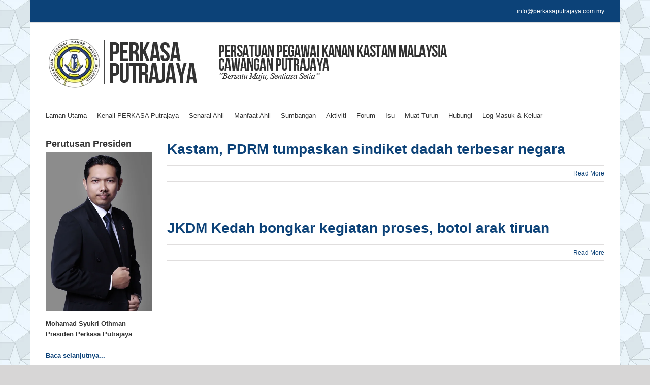

--- FILE ---
content_type: text/html; charset=UTF-8
request_url: https://perkasaputrajaya.com.my/2019/08/
body_size: 10699
content:
<!DOCTYPE html><html class="avada-html-layout-boxed avada-html-header-position-top avada-html-is-archive avada-html-has-bg-image" lang="en-US" prefix="og: http://ogp.me/ns# fb: http://ogp.me/ns/fb#"><head><script data-no-optimize="1">var litespeed_docref=sessionStorage.getItem("litespeed_docref");litespeed_docref&&(Object.defineProperty(document,"referrer",{get:function(){return litespeed_docref}}),sessionStorage.removeItem("litespeed_docref"));</script> <meta http-equiv="X-UA-Compatible" content="IE=edge" /><meta http-equiv="Content-Type" content="text/html; charset=utf-8"/><meta name="viewport" content="width=device-width, initial-scale=1" /><title>August 2019 &#8211; Perkasa Putrajaya</title><meta name='robots' content='max-image-preview:large' /><link rel="alternate" type="application/rss+xml" title="Perkasa Putrajaya &raquo; Feed" href="https://perkasaputrajaya.com.my/feed/" /><link rel="alternate" type="application/rss+xml" title="Perkasa Putrajaya &raquo; Comments Feed" href="https://perkasaputrajaya.com.my/comments/feed/" /><link rel="shortcut icon" href="https://perkasaputrajaya.com.my/wp-content/uploads/2016/07/logo-perkasa-50x50.png" type="image/x-icon" /><meta property="og:locale" content="en_US"/><meta property="og:type" content="article"/><meta property="og:site_name" content="Perkasa Putrajaya"/><meta property="og:title" content="  2019  August"/><meta property="og:url" content="https://perkasaputrajaya.com.my/2019/kastam-pdrm-tumpaskan-sindiket-dadah-terbesar-negara/"/><meta property="og:image" content="https://perkasaputrajaya.com.my/wp-content/uploads/2016/07/header-perkasa-longv2.png"/><meta property="og:image:width" content="800"/><meta property="og:image:height" content="100"/><meta property="og:image:type" content="image/png"/><link data-optimized="2" rel="stylesheet" href="https://perkasaputrajaya.com.my/wp-content/litespeed/ucss/85504fdc0ef921cbc8cdf277b56082df.css?ver=6c448" /> <script type="litespeed/javascript" data-src="https://perkasaputrajaya.com.my/wp-includes/js/jquery/jquery.min.js?ver=3.7.1" id="jquery-core-js"></script> <script type="litespeed/javascript" data-src="https://perkasaputrajaya.com.my/wp-content/plugins/LayerSlider/assets/static/layerslider/js/layerslider.kreaturamedia.jquery.js?ver=7.15.1" id="layerslider-js"></script> <meta name="generator" content="Powered by LayerSlider 7.15.1 - Build Heros, Sliders, and Popups. Create Animations and Beautiful, Rich Web Content as Easy as Never Before on WordPress." /><link rel="https://api.w.org/" href="https://perkasaputrajaya.com.my/wp-json/" /><link rel="EditURI" type="application/rsd+xml" title="RSD" href="https://perkasaputrajaya.com.my/xmlrpc.php?rsd" /><meta name="generator" content="WordPress 6.5.7" /><meta name="generator" content="Powered by Slider Revolution 6.7.38 - responsive, Mobile-Friendly Slider Plugin for WordPress with comfortable drag and drop interface." /></head><body class="bp-legacy archive date has-sidebar fusion-image-hovers fusion-pagination-sizing fusion-button_type-flat fusion-button_span-no fusion-button_gradient-linear avada-image-rollover-circle-yes avada-image-rollover-no fusion-body ltr fusion-sticky-header no-tablet-sticky-header no-mobile-sticky-header no-mobile-slidingbar no-mobile-totop avada-has-rev-slider-styles fusion-disable-outline fusion-sub-menu-fade mobile-logo-pos-left layout-boxed-mode avada-has-boxed-modal-shadow- layout-scroll-offset-full avada-has-zero-margin-offset-top fusion-top-header menu-text-align-left mobile-menu-design-modern fusion-show-pagination-text fusion-header-layout-v4 avada-responsive avada-footer-fx-none avada-menu-highlight-style-bar fusion-search-form-clean fusion-main-menu-search-overlay fusion-avatar-circle avada-dropdown-styles avada-blog-layout- avada-blog-archive-layout- avada-header-shadow-no avada-menu-icon-position-left avada-has-megamenu-shadow avada-has-mainmenu-dropdown-divider avada-has-breadcrumb-mobile-hidden avada-has-titlebar-hide avada-has-pagination-padding avada-flyout-menu-direction-fade avada-ec-views-v1" data-awb-post-id="14355"><a class="skip-link screen-reader-text" href="#content">Skip to content</a><div id="boxed-wrapper"><div id="wrapper" class="fusion-wrapper"><div id="home" style="position:relative;top:-1px;"></div><header class="fusion-header-wrapper"><div class="fusion-header-v4 fusion-logo-alignment fusion-logo-left fusion-sticky-menu-1 fusion-sticky-logo-1 fusion-mobile-logo-1 fusion-sticky-menu-only fusion-header-menu-align-left fusion-mobile-menu-design-modern"><div class="fusion-secondary-header"><div class="fusion-row"><div class="fusion-alignright"><div class="fusion-contact-info"><span class="fusion-contact-info-phone-number"></span><span class="fusion-contact-info-email-address"><a href="mailto:i&#110;&#102;o&#64;perkas&#97;p&#117;t&#114;aj&#97;&#121;a.c&#111;m&#46;&#109;&#121;">i&#110;&#102;o&#64;perkas&#97;p&#117;t&#114;aj&#97;&#121;a.c&#111;m&#46;&#109;&#121;</a></span></div></div></div></div><div class="fusion-header-sticky-height"></div><div class="fusion-sticky-header-wrapper"><div class="fusion-header"><div class="fusion-row"><div class="fusion-logo" data-margin-top="0px" data-margin-bottom="0px" data-margin-left="0px" data-margin-right="0px">
<a class="fusion-logo-link"  href="https://perkasaputrajaya.com.my/" >
<img data-lazyloaded="1" src="[data-uri]" data-src="https://perkasaputrajaya.com.my/wp-content/uploads/2016/07/header-perkasa-longv2.png.webp" data-srcset="https://perkasaputrajaya.com.my/wp-content/uploads/2016/07/header-perkasa-longv2.png.webp 1x, https://perkasaputrajaya.com.my/wp-content/uploads/2016/07/header-perkasa-longv2.png.webp 2x" width="800" height="100" style="max-height:100px;height:auto;" alt="Perkasa Putrajaya Logo" data-retina_logo_url="https://perkasaputrajaya.com.my/wp-content/uploads/2016/07/header-perkasa-longv2.png.webp" class="fusion-standard-logo" />
<img data-lazyloaded="1" src="[data-uri]" data-src="https://perkasaputrajaya.com.my/wp-content/uploads/2016/07/logo-perkasa-50x50.png.webp" data-srcset="https://perkasaputrajaya.com.my/wp-content/uploads/2016/07/logo-perkasa-50x50.png.webp 1x, https://perkasaputrajaya.com.my/wp-content/uploads/2016/07/logo-perkasa-50x50.png.webp 2x" width="50" height="50" style="max-height:50px;height:auto;" alt="Perkasa Putrajaya Logo" data-retina_logo_url="https://perkasaputrajaya.com.my/wp-content/uploads/2016/07/logo-perkasa-50x50.png.webp" class="fusion-mobile-logo" />
<img data-lazyloaded="1" src="[data-uri]" data-src="https://perkasaputrajaya.com.my/wp-content/uploads/2016/07/logo-perkasa-50x50.png.webp" data-srcset="https://perkasaputrajaya.com.my/wp-content/uploads/2016/07/logo-perkasa-50x50.png.webp 1x, https://perkasaputrajaya.com.my/wp-content/uploads/2016/07/logo-perkasa-50x50.png.webp 2x" width="50" height="50" style="max-height:50px;height:auto;" alt="Perkasa Putrajaya Logo" data-retina_logo_url="https://perkasaputrajaya.com.my/wp-content/uploads/2016/07/logo-perkasa-50x50.png.webp" class="fusion-sticky-logo" />
</a><div class="fusion-header-content-3-wrapper"><div class="fusion-header-banner"><div class="fusion-widget-area awb-widget-area-element fusion-widget-area-1 fusion-content-widget-area" style="--awb-title-size:15px;--awb-title-color:#333333;--awb-padding:0px 0px 0px 0px;"><div class="fusion-additional-widget-content"></div></div></div></div></div><div class="fusion-mobile-menu-icons">
<a href="#" class="fusion-icon awb-icon-bars" aria-label="Toggle mobile menu" aria-expanded="false"></a></div></div></div><div class="fusion-secondary-main-menu"><div class="fusion-row"><nav class="fusion-main-menu" aria-label="Main Menu"><div class="fusion-overlay-search"><form role="search" class="searchform fusion-search-form  fusion-search-form-clean" method="get" action="https://perkasaputrajaya.com.my/"><div class="fusion-search-form-content"><div class="fusion-search-field search-field">
<label><span class="screen-reader-text">Search for:</span>
<input type="search" value="" name="s" class="s" placeholder="Search..." required aria-required="true" aria-label="Search..."/>
</label></div><div class="fusion-search-button search-button">
<input type="submit" class="fusion-search-submit searchsubmit" aria-label="Search" value="&#xf002;" /></div></div></form><div class="fusion-search-spacer"></div><a href="#" role="button" aria-label="Close Search" class="fusion-close-search"></a></div><ul id="menu-main-navigation" class="fusion-menu"><li  id="menu-item-11770"  class="menu-item menu-item-type-post_type menu-item-object-page menu-item-home menu-item-11770"  data-item-id="11770"><a  href="https://perkasaputrajaya.com.my/" class="fusion-bar-highlight"><span class="menu-text">Laman Utama</span></a></li><li  id="menu-item-11771"  class="menu-item menu-item-type-custom menu-item-object-custom menu-item-has-children menu-item-11771 fusion-dropdown-menu"  data-item-id="11771"><a  href="#" class="fusion-bar-highlight"><span class="menu-text">Kenali PERKASA Putrajaya</span></a><ul class="sub-menu"><li  id="menu-item-12113"  class="menu-item menu-item-type-post_type menu-item-object-page menu-item-12113 fusion-dropdown-submenu" ><a  href="https://perkasaputrajaya.com.my/pengenalan/" class="fusion-bar-highlight"><span>Pengenalan</span></a></li><li  id="menu-item-13913"  class="menu-item menu-item-type-custom menu-item-object-custom menu-item-has-children menu-item-13913 fusion-dropdown-submenu" ><a  href="#" class="fusion-bar-highlight"><span>Barisan Exco</span></a><ul class="sub-menu"><li  id="menu-item-15218"  class="menu-item menu-item-type-post_type menu-item-object-page menu-item-15218" ><a  href="https://perkasaputrajaya.com.my/barisan-exco-2024-2026/" class="fusion-bar-highlight"><span>Barisan Exco (2024-2026)</span></a></li><li  id="menu-item-14962"  class="menu-item menu-item-type-post_type menu-item-object-page menu-item-14962" ><a  href="https://perkasaputrajaya.com.my/barisan-exco-2022-2024/" class="fusion-bar-highlight"><span>Barisan Exco (2022-2024)</span></a></li><li  id="menu-item-14732"  class="menu-item menu-item-type-post_type menu-item-object-page menu-item-14732" ><a  href="https://perkasaputrajaya.com.my/barisan-exco-2020-2022/" class="fusion-bar-highlight"><span>Barisan Exco (2020-2022)</span></a></li><li  id="menu-item-11942"  class="menu-item menu-item-type-post_type menu-item-object-page menu-item-11942" ><a  href="https://perkasaputrajaya.com.my/barisan-exco-2018-2020/" class="fusion-bar-highlight"><span>Barisan Exco (2018-2020)</span></a></li><li  id="menu-item-13912"  class="menu-item menu-item-type-post_type menu-item-object-page menu-item-13912" ><a  href="https://perkasaputrajaya.com.my/barisan-exco-2016-2018/" class="fusion-bar-highlight"><span>Barisan Exco (2016-2018)</span></a></li></ul></li><li  id="menu-item-12026"  class="menu-item menu-item-type-post_type menu-item-object-page menu-item-12026 fusion-dropdown-submenu" ><a  href="https://perkasaputrajaya.com.my/perlembagaan/" class="fusion-bar-highlight"><span>Perlembagaan</span></a></li></ul></li><li  id="menu-item-13557"  class="menu-item menu-item-type-custom menu-item-object-custom menu-item-13557"  data-item-id="13557"><a  href="https://perkasaputrajaya.com.my/ahli/" class="fusion-bar-highlight"><span class="menu-text">Senarai Ahli</span></a></li><li  id="menu-item-11775"  class="menu-item menu-item-type-custom menu-item-object-custom menu-item-has-children menu-item-11775 fusion-dropdown-menu"  data-item-id="11775"><a  href="#" class="fusion-bar-highlight"><span class="menu-text">Manfaat Ahli</span></a><ul class="sub-menu"><li  id="menu-item-12033"  class="menu-item menu-item-type-post_type menu-item-object-page menu-item-12033 fusion-dropdown-submenu" ><a  href="https://perkasaputrajaya.com.my/manfaat-ahli-peringkat-pusat/" class="fusion-bar-highlight"><span>Manfaat Ahli – Peringkat Pusat</span></a></li><li  id="menu-item-12032"  class="menu-item menu-item-type-post_type menu-item-object-page menu-item-12032 fusion-dropdown-submenu" ><a  href="https://perkasaputrajaya.com.my/manfaat-ahli-peringkat-cawangan/" class="fusion-bar-highlight"><span>Manfaat Ahli – Peringkat Cawangan</span></a></li></ul></li><li  id="menu-item-12805"  class="menu-item menu-item-type-custom menu-item-object-custom menu-item-has-children menu-item-12805 fusion-dropdown-menu"  data-item-id="12805"><a  href="#" class="fusion-bar-highlight"><span class="menu-text">Sumbangan</span></a><ul class="sub-menu"><li  id="menu-item-12810"  class="menu-item menu-item-type-post_type menu-item-object-page menu-item-12810 fusion-dropdown-submenu" ><a  href="https://perkasaputrajaya.com.my/sumbangan-perkahwinan-pertama/" class="fusion-bar-highlight"><span>Perkahwinan Pertama</span></a></li><li  id="menu-item-12809"  class="menu-item menu-item-type-post_type menu-item-object-page menu-item-12809 fusion-dropdown-submenu" ><a  href="https://perkasaputrajaya.com.my/sumbangan-kelahiran-anak-pertama/" class="fusion-bar-highlight"><span>Kelahiran Anak Pertama</span></a></li><li  id="menu-item-12808"  class="menu-item menu-item-type-post_type menu-item-object-page menu-item-12808 fusion-dropdown-submenu" ><a  href="https://perkasaputrajaya.com.my/sumbangan-warded-hospital/" class="fusion-bar-highlight"><span>Warded Hospital</span></a></li><li  id="menu-item-12807"  class="menu-item menu-item-type-post_type menu-item-object-page menu-item-12807 fusion-dropdown-submenu" ><a  href="https://perkasaputrajaya.com.my/sumbangan-kematian-ibu-bapa-pasangan/" class="fusion-bar-highlight"><span>Kematian Ibu Bapa/Pasangan</span></a></li><li  id="menu-item-12806"  class="menu-item menu-item-type-post_type menu-item-object-page menu-item-12806 fusion-dropdown-submenu" ><a  href="https://perkasaputrajaya.com.my/sumbangan-kecemerlangan-akademik-anak/" class="fusion-bar-highlight"><span>Kecemerlangan Akademik Anak</span></a></li></ul></li><li  id="menu-item-12143"  class="menu-item menu-item-type-post_type menu-item-object-page menu-item-12143"  data-item-id="12143"><a  href="https://perkasaputrajaya.com.my/aktiviti/" class="fusion-bar-highlight"><span class="menu-text">Aktiviti</span></a></li><li  id="menu-item-12413"  class="menu-item menu-item-type-custom menu-item-object-custom menu-item-12413"  data-item-id="12413"><a  href="https://perkasaputrajaya.com.my/forum" class="fusion-bar-highlight"><span class="menu-text">Forum</span></a></li><li  id="menu-item-12794"  class="menu-item menu-item-type-post_type menu-item-object-page menu-item-12794"  data-item-id="12794"><a  href="https://perkasaputrajaya.com.my/isu/" class="fusion-bar-highlight"><span class="menu-text">Isu</span></a></li><li  id="menu-item-11777"  class="menu-item menu-item-type-custom menu-item-object-custom menu-item-has-children menu-item-11777 fusion-dropdown-menu"  data-item-id="11777"><a  href="#" class="fusion-bar-highlight"><span class="menu-text">Muat Turun</span></a><ul class="sub-menu"><li  id="menu-item-12011"  class="menu-item menu-item-type-post_type menu-item-object-page menu-item-12011 fusion-dropdown-submenu" ><a  href="https://perkasaputrajaya.com.my/borang-permohonanahli/" class="fusion-bar-highlight"><span>Borang – Permohonan Ahli</span></a></li><li  id="menu-item-12048"  class="menu-item menu-item-type-post_type menu-item-object-page menu-item-12048 fusion-dropdown-submenu" ><a  href="https://perkasaputrajaya.com.my/borang-tuntutankematian/" class="fusion-bar-highlight"><span>Borang – Tuntutan Kematian</span></a></li><li  id="menu-item-12039"  class="menu-item menu-item-type-post_type menu-item-object-page menu-item-12039 fusion-dropdown-submenu" ><a  href="https://perkasaputrajaya.com.my/borang-tuntutanpenyakitkiritkalborang1/" class="fusion-bar-highlight"><span>Borang – Tuntutan Penyakit Kiritkal (Borang 1)</span></a></li><li  id="menu-item-12043"  class="menu-item menu-item-type-post_type menu-item-object-page menu-item-12043 fusion-dropdown-submenu" ><a  href="https://perkasaputrajaya.com.my/borang-tuntutanpenyakitkritikalborang2/" class="fusion-bar-highlight"><span>Borang – Tuntutan Penyakit Kritikal (Borang 2)</span></a></li><li  id="menu-item-13454"  class="menu-item menu-item-type-post_type menu-item-object-page menu-item-13454 fusion-dropdown-submenu" ><a  href="https://perkasaputrajaya.com.my/borang-permohonan-kebajikan-online/" class="fusion-bar-highlight"><span>Borang Permohonan Kebajikan – Online</span></a></li></ul></li><li  id="menu-item-12109"  class="menu-item menu-item-type-post_type menu-item-object-page menu-item-12109"  data-item-id="12109"><a  href="https://perkasaputrajaya.com.my/hubungi/" class="fusion-bar-highlight"><span class="menu-text">Hubungi</span></a></li><li  id="menu-item-14534"  class="menu-item menu-item-type-post_type menu-item-object-page menu-item-14534"  data-item-id="14534"><a  href="https://perkasaputrajaya.com.my/log-masuk/" class="fusion-bar-highlight"><span class="menu-text">Log Masuk &#038; Keluar</span></a></li></ul></nav><nav class="fusion-main-menu fusion-sticky-menu" aria-label="Main Menu Sticky"><div class="fusion-overlay-search"><form role="search" class="searchform fusion-search-form  fusion-search-form-clean" method="get" action="https://perkasaputrajaya.com.my/"><div class="fusion-search-form-content"><div class="fusion-search-field search-field">
<label><span class="screen-reader-text">Search for:</span>
<input type="search" value="" name="s" class="s" placeholder="Search..." required aria-required="true" aria-label="Search..."/>
</label></div><div class="fusion-search-button search-button">
<input type="submit" class="fusion-search-submit searchsubmit" aria-label="Search" value="&#xf002;" /></div></div></form><div class="fusion-search-spacer"></div><a href="#" role="button" aria-label="Close Search" class="fusion-close-search"></a></div><ul id="menu-main-navigation-1" class="fusion-menu"><li   class="menu-item menu-item-type-post_type menu-item-object-page menu-item-home menu-item-11770"  data-item-id="11770"><a  href="https://perkasaputrajaya.com.my/" class="fusion-bar-highlight"><span class="menu-text">Laman Utama</span></a></li><li   class="menu-item menu-item-type-custom menu-item-object-custom menu-item-has-children menu-item-11771 fusion-dropdown-menu"  data-item-id="11771"><a  href="#" class="fusion-bar-highlight"><span class="menu-text">Kenali PERKASA Putrajaya</span></a><ul class="sub-menu"><li   class="menu-item menu-item-type-post_type menu-item-object-page menu-item-12113 fusion-dropdown-submenu" ><a  href="https://perkasaputrajaya.com.my/pengenalan/" class="fusion-bar-highlight"><span>Pengenalan</span></a></li><li   class="menu-item menu-item-type-custom menu-item-object-custom menu-item-has-children menu-item-13913 fusion-dropdown-submenu" ><a  href="#" class="fusion-bar-highlight"><span>Barisan Exco</span></a><ul class="sub-menu"><li   class="menu-item menu-item-type-post_type menu-item-object-page menu-item-15218" ><a  href="https://perkasaputrajaya.com.my/barisan-exco-2024-2026/" class="fusion-bar-highlight"><span>Barisan Exco (2024-2026)</span></a></li><li   class="menu-item menu-item-type-post_type menu-item-object-page menu-item-14962" ><a  href="https://perkasaputrajaya.com.my/barisan-exco-2022-2024/" class="fusion-bar-highlight"><span>Barisan Exco (2022-2024)</span></a></li><li   class="menu-item menu-item-type-post_type menu-item-object-page menu-item-14732" ><a  href="https://perkasaputrajaya.com.my/barisan-exco-2020-2022/" class="fusion-bar-highlight"><span>Barisan Exco (2020-2022)</span></a></li><li   class="menu-item menu-item-type-post_type menu-item-object-page menu-item-11942" ><a  href="https://perkasaputrajaya.com.my/barisan-exco-2018-2020/" class="fusion-bar-highlight"><span>Barisan Exco (2018-2020)</span></a></li><li   class="menu-item menu-item-type-post_type menu-item-object-page menu-item-13912" ><a  href="https://perkasaputrajaya.com.my/barisan-exco-2016-2018/" class="fusion-bar-highlight"><span>Barisan Exco (2016-2018)</span></a></li></ul></li><li   class="menu-item menu-item-type-post_type menu-item-object-page menu-item-12026 fusion-dropdown-submenu" ><a  href="https://perkasaputrajaya.com.my/perlembagaan/" class="fusion-bar-highlight"><span>Perlembagaan</span></a></li></ul></li><li   class="menu-item menu-item-type-custom menu-item-object-custom menu-item-13557"  data-item-id="13557"><a  href="https://perkasaputrajaya.com.my/ahli/" class="fusion-bar-highlight"><span class="menu-text">Senarai Ahli</span></a></li><li   class="menu-item menu-item-type-custom menu-item-object-custom menu-item-has-children menu-item-11775 fusion-dropdown-menu"  data-item-id="11775"><a  href="#" class="fusion-bar-highlight"><span class="menu-text">Manfaat Ahli</span></a><ul class="sub-menu"><li   class="menu-item menu-item-type-post_type menu-item-object-page menu-item-12033 fusion-dropdown-submenu" ><a  href="https://perkasaputrajaya.com.my/manfaat-ahli-peringkat-pusat/" class="fusion-bar-highlight"><span>Manfaat Ahli – Peringkat Pusat</span></a></li><li   class="menu-item menu-item-type-post_type menu-item-object-page menu-item-12032 fusion-dropdown-submenu" ><a  href="https://perkasaputrajaya.com.my/manfaat-ahli-peringkat-cawangan/" class="fusion-bar-highlight"><span>Manfaat Ahli – Peringkat Cawangan</span></a></li></ul></li><li   class="menu-item menu-item-type-custom menu-item-object-custom menu-item-has-children menu-item-12805 fusion-dropdown-menu"  data-item-id="12805"><a  href="#" class="fusion-bar-highlight"><span class="menu-text">Sumbangan</span></a><ul class="sub-menu"><li   class="menu-item menu-item-type-post_type menu-item-object-page menu-item-12810 fusion-dropdown-submenu" ><a  href="https://perkasaputrajaya.com.my/sumbangan-perkahwinan-pertama/" class="fusion-bar-highlight"><span>Perkahwinan Pertama</span></a></li><li   class="menu-item menu-item-type-post_type menu-item-object-page menu-item-12809 fusion-dropdown-submenu" ><a  href="https://perkasaputrajaya.com.my/sumbangan-kelahiran-anak-pertama/" class="fusion-bar-highlight"><span>Kelahiran Anak Pertama</span></a></li><li   class="menu-item menu-item-type-post_type menu-item-object-page menu-item-12808 fusion-dropdown-submenu" ><a  href="https://perkasaputrajaya.com.my/sumbangan-warded-hospital/" class="fusion-bar-highlight"><span>Warded Hospital</span></a></li><li   class="menu-item menu-item-type-post_type menu-item-object-page menu-item-12807 fusion-dropdown-submenu" ><a  href="https://perkasaputrajaya.com.my/sumbangan-kematian-ibu-bapa-pasangan/" class="fusion-bar-highlight"><span>Kematian Ibu Bapa/Pasangan</span></a></li><li   class="menu-item menu-item-type-post_type menu-item-object-page menu-item-12806 fusion-dropdown-submenu" ><a  href="https://perkasaputrajaya.com.my/sumbangan-kecemerlangan-akademik-anak/" class="fusion-bar-highlight"><span>Kecemerlangan Akademik Anak</span></a></li></ul></li><li   class="menu-item menu-item-type-post_type menu-item-object-page menu-item-12143"  data-item-id="12143"><a  href="https://perkasaputrajaya.com.my/aktiviti/" class="fusion-bar-highlight"><span class="menu-text">Aktiviti</span></a></li><li   class="menu-item menu-item-type-custom menu-item-object-custom menu-item-12413"  data-item-id="12413"><a  href="https://perkasaputrajaya.com.my/forum" class="fusion-bar-highlight"><span class="menu-text">Forum</span></a></li><li   class="menu-item menu-item-type-post_type menu-item-object-page menu-item-12794"  data-item-id="12794"><a  href="https://perkasaputrajaya.com.my/isu/" class="fusion-bar-highlight"><span class="menu-text">Isu</span></a></li><li   class="menu-item menu-item-type-custom menu-item-object-custom menu-item-has-children menu-item-11777 fusion-dropdown-menu"  data-item-id="11777"><a  href="#" class="fusion-bar-highlight"><span class="menu-text">Muat Turun</span></a><ul class="sub-menu"><li   class="menu-item menu-item-type-post_type menu-item-object-page menu-item-12011 fusion-dropdown-submenu" ><a  href="https://perkasaputrajaya.com.my/borang-permohonanahli/" class="fusion-bar-highlight"><span>Borang – Permohonan Ahli</span></a></li><li   class="menu-item menu-item-type-post_type menu-item-object-page menu-item-12048 fusion-dropdown-submenu" ><a  href="https://perkasaputrajaya.com.my/borang-tuntutankematian/" class="fusion-bar-highlight"><span>Borang – Tuntutan Kematian</span></a></li><li   class="menu-item menu-item-type-post_type menu-item-object-page menu-item-12039 fusion-dropdown-submenu" ><a  href="https://perkasaputrajaya.com.my/borang-tuntutanpenyakitkiritkalborang1/" class="fusion-bar-highlight"><span>Borang – Tuntutan Penyakit Kiritkal (Borang 1)</span></a></li><li   class="menu-item menu-item-type-post_type menu-item-object-page menu-item-12043 fusion-dropdown-submenu" ><a  href="https://perkasaputrajaya.com.my/borang-tuntutanpenyakitkritikalborang2/" class="fusion-bar-highlight"><span>Borang – Tuntutan Penyakit Kritikal (Borang 2)</span></a></li><li   class="menu-item menu-item-type-post_type menu-item-object-page menu-item-13454 fusion-dropdown-submenu" ><a  href="https://perkasaputrajaya.com.my/borang-permohonan-kebajikan-online/" class="fusion-bar-highlight"><span>Borang Permohonan Kebajikan – Online</span></a></li></ul></li><li   class="menu-item menu-item-type-post_type menu-item-object-page menu-item-12109"  data-item-id="12109"><a  href="https://perkasaputrajaya.com.my/hubungi/" class="fusion-bar-highlight"><span class="menu-text">Hubungi</span></a></li><li   class="menu-item menu-item-type-post_type menu-item-object-page menu-item-14534"  data-item-id="14534"><a  href="https://perkasaputrajaya.com.my/log-masuk/" class="fusion-bar-highlight"><span class="menu-text">Log Masuk &#038; Keluar</span></a></li></ul></nav><nav class="fusion-mobile-nav-holder fusion-mobile-menu-text-align-left" aria-label="Main Menu Mobile"></nav><nav class="fusion-mobile-nav-holder fusion-mobile-menu-text-align-left fusion-mobile-sticky-nav-holder" aria-label="Main Menu Mobile Sticky"></nav></div></div></div></div><div class="fusion-clearfix"></div></header><div id="sliders-container" class="fusion-slider-visibility"></div><main id="main" class="clearfix "><div class="fusion-row" style=""><section id="content" class="" style="float: right;"><div id="posts-container" class="fusion-blog-archive fusion-blog-layout--wrapper fusion-clearfix"><div class="fusion-posts-container fusion-blog-layout- fusion-blog-pagination " data-pages="1"><article id="post-14355" class="fusion-post-  post fusion-clearfix post-14355 type-post status-publish format-standard hentry category-artikel"><div class="fusion-post-content post-content"><h2 class="entry-title fusion-post-title"><a href="https://perkasaputrajaya.com.my/2019/kastam-pdrm-tumpaskan-sindiket-dadah-terbesar-negara/">Kastam, PDRM tumpaskan sindiket dadah terbesar negara</a></h2><div class="fusion-post-content-container"></div></div><div class="fusion-meta-info"><div class="fusion-alignright">
<a href="https://perkasaputrajaya.com.my/2019/kastam-pdrm-tumpaskan-sindiket-dadah-terbesar-negara/" class="fusion-read-more" aria-label="More on Kastam, PDRM tumpaskan sindiket dadah terbesar negara">
Read More									</a></div></div></article><article id="post-14352" class="fusion-post-  post fusion-clearfix post-14352 type-post status-publish format-standard hentry category-artikel"><div class="fusion-post-content post-content"><h2 class="entry-title fusion-post-title"><a href="https://perkasaputrajaya.com.my/2019/jkdm-kedah-bongkar-kegiatan-proses-botol-arak-tiruan/">JKDM Kedah bongkar kegiatan proses, botol arak tiruan</a></h2><div class="fusion-post-content-container"></div></div><div class="fusion-meta-info"><div class="fusion-alignright">
<a href="https://perkasaputrajaya.com.my/2019/jkdm-kedah-bongkar-kegiatan-proses-botol-arak-tiruan/" class="fusion-read-more" aria-label="More on JKDM Kedah bongkar kegiatan proses, botol arak tiruan">
Read More									</a></div></div></article></div></div></section><aside id="sidebar" class="sidebar fusion-widget-area fusion-content-widget-area fusion-sidebar-left fusion-blogsidebar" style="float: left;" data=""><section id="text-16" class="widget widget_text"><div class="heading"><h4 class="widget-title">Perutusan Presiden</h4></div><div class="textwidget"><img data-lazyloaded="1" src="[data-uri]" width="400" height="600" data-src="https://perkasaputrajaya.com.my/wp-content/uploads/2016/07/presidenperkasa-othman.jpg.webp">
<br /><p style="font-weight:bold;">Mohamad Syukri Othman<br />Presiden Perkasa Putrajaya
<br /><br />
<a href="https://perkasaputrajaya.com.my/perutusan-presiden/">Baca selanjutnya...</a></p></div></section><section id="bbp_login_widget-2" class="widget bbp_widget_login" style="border-style: solid;border-color:transparent;border-width:0px;"><div class="heading"><h4 class="widget-title">Log Masuk &#038; Keluar</h4></div><form method="post" action="https://perkasaputrajaya.com.my/wp-login.php" class="bbp-login-form"><fieldset class="bbp-form"><legend>Log In</legend><div class="bbp-username">
<label for="user_login">Username: </label>
<input type="text" name="log" value="" size="20" maxlength="100" id="user_login" autocomplete="off" /></div><div class="bbp-password">
<label for="user_pass">Password: </label>
<input type="password" name="pwd" value="" size="20" id="user_pass" autocomplete="off" /></div><div class="bbp-remember-me">
<input type="checkbox" name="rememberme" value="forever"  id="rememberme" />
<label for="rememberme">Keep me signed in</label></div><div class="bbp-submit-wrapper"><button type="submit" name="user-submit" id="user-submit" class="button submit user-submit">Log In</button>
<input type="hidden" name="user-cookie" value="1" /><input type="hidden" id="bbp_redirect_to" name="redirect_to" value="https://perkasaputrajaya.com.my/2019/08/" /><input type="hidden" id="_wpnonce" name="_wpnonce" value="a763f2349b" /><input type="hidden" name="_wp_http_referer" value="/2019/08/" /></div></fieldset></form></section><section id="search-2" class="widget widget_search"><div class="heading"><h4 class="widget-title">Carian</h4></div><form role="search" class="searchform fusion-search-form  fusion-search-form-clean" method="get" action="https://perkasaputrajaya.com.my/"><div class="fusion-search-form-content"><div class="fusion-search-field search-field">
<label><span class="screen-reader-text">Search for:</span>
<input type="search" value="" name="s" class="s" placeholder="Search..." required aria-required="true" aria-label="Search..."/>
</label></div><div class="fusion-search-button search-button">
<input type="submit" class="fusion-search-submit searchsubmit" aria-label="Search" value="&#xf002;" /></div></div></form></section><section id="nav_menu-3" class="widget widget_nav_menu"><div class="heading"><h4 class="widget-title">Kategori</h4></div><div class="menu-kategori-public-container"><ul id="menu-kategori-public" class="menu"><li id="menu-item-12212" class="menu-item menu-item-type-custom menu-item-object-custom menu-item-12212"><a href="https://perkasaputrajaya.com.my/kategori/pengumuman">Pengumuman</a></li><li id="menu-item-12312" class="menu-item menu-item-type-custom menu-item-object-custom menu-item-12312"><a href="https://perkasaputrajaya.com.my/kategori/program">Program</a></li><li id="menu-item-12213" class="menu-item menu-item-type-custom menu-item-object-custom menu-item-12213"><a href="https://perkasaputrajaya.com.my/kategori/artikel">Artikel</a></li></ul></div></section><section id="accordion_archives-3" class="widget widget_accordion_archive"><div class="heading"><h4 class="widget-title">Arkib</h4></div><ul><li class="archive-accordion-year"><a>2026</a><ul><li class="archive-accordion-month"><a href="https://perkasaputrajaya.com.my/2026/01/">January</a></li></ul></li><li class="archive-accordion-year"><a>2025</a><ul><li class="archive-accordion-month"><a href="https://perkasaputrajaya.com.my/2025/11/">November</a></li><li class="archive-accordion-month"><a href="https://perkasaputrajaya.com.my/2025/09/">September</a></li><li class="archive-accordion-month"><a href="https://perkasaputrajaya.com.my/2025/07/">July</a></li><li class="archive-accordion-month"><a href="https://perkasaputrajaya.com.my/2025/05/">May</a></li><li class="archive-accordion-month"><a href="https://perkasaputrajaya.com.my/2025/02/">February</a></li><li class="archive-accordion-month"><a href="https://perkasaputrajaya.com.my/2025/01/">January</a></li></ul></li><li class="archive-accordion-year"><a>2024</a><ul><li class="archive-accordion-month"><a href="https://perkasaputrajaya.com.my/2024/12/">December</a></li><li class="archive-accordion-month"><a href="https://perkasaputrajaya.com.my/2024/10/">October</a></li><li class="archive-accordion-month"><a href="https://perkasaputrajaya.com.my/2024/05/">May</a></li><li class="archive-accordion-month"><a href="https://perkasaputrajaya.com.my/2024/04/">April</a></li><li class="archive-accordion-month"><a href="https://perkasaputrajaya.com.my/2024/03/">March</a></li><li class="archive-accordion-month"><a href="https://perkasaputrajaya.com.my/2024/02/">February</a></li></ul></li><li class="archive-accordion-year"><a>2023</a><ul><li class="archive-accordion-month"><a href="https://perkasaputrajaya.com.my/2023/12/">December</a></li><li class="archive-accordion-month"><a href="https://perkasaputrajaya.com.my/2023/11/">November</a></li><li class="archive-accordion-month"><a href="https://perkasaputrajaya.com.my/2023/09/">September</a></li><li class="archive-accordion-month"><a href="https://perkasaputrajaya.com.my/2023/08/">August</a></li><li class="archive-accordion-month"><a href="https://perkasaputrajaya.com.my/2023/06/">June</a></li><li class="archive-accordion-month"><a href="https://perkasaputrajaya.com.my/2023/02/">February</a></li><li class="archive-accordion-month"><a href="https://perkasaputrajaya.com.my/2023/01/">January</a></li></ul></li><li class="archive-accordion-year"><a>2022</a><ul><li class="archive-accordion-month"><a href="https://perkasaputrajaya.com.my/2022/11/">November</a></li><li class="archive-accordion-month"><a href="https://perkasaputrajaya.com.my/2022/08/">August</a></li><li class="archive-accordion-month"><a href="https://perkasaputrajaya.com.my/2022/07/">July</a></li><li class="archive-accordion-month"><a href="https://perkasaputrajaya.com.my/2022/06/">June</a></li><li class="archive-accordion-month"><a href="https://perkasaputrajaya.com.my/2022/04/">April</a></li><li class="archive-accordion-month"><a href="https://perkasaputrajaya.com.my/2022/03/">March</a></li><li class="archive-accordion-month"><a href="https://perkasaputrajaya.com.my/2022/01/">January</a></li></ul></li><li class="archive-accordion-year"><a>2021</a><ul><li class="archive-accordion-month"><a href="https://perkasaputrajaya.com.my/2021/12/">December</a></li><li class="archive-accordion-month"><a href="https://perkasaputrajaya.com.my/2021/11/">November</a></li><li class="archive-accordion-month"><a href="https://perkasaputrajaya.com.my/2021/10/">October</a></li><li class="archive-accordion-month"><a href="https://perkasaputrajaya.com.my/2021/08/">August</a></li><li class="archive-accordion-month"><a href="https://perkasaputrajaya.com.my/2021/07/">July</a></li><li class="archive-accordion-month"><a href="https://perkasaputrajaya.com.my/2021/05/">May</a></li><li class="archive-accordion-month"><a href="https://perkasaputrajaya.com.my/2021/04/">April</a></li><li class="archive-accordion-month"><a href="https://perkasaputrajaya.com.my/2021/03/">March</a></li><li class="archive-accordion-month"><a href="https://perkasaputrajaya.com.my/2021/02/">February</a></li><li class="archive-accordion-month"><a href="https://perkasaputrajaya.com.my/2021/01/">January</a></li></ul></li><li class="archive-accordion-year"><a>2020</a><ul><li class="archive-accordion-month"><a href="https://perkasaputrajaya.com.my/2020/12/">December</a></li><li class="archive-accordion-month"><a href="https://perkasaputrajaya.com.my/2020/11/">November</a></li><li class="archive-accordion-month"><a href="https://perkasaputrajaya.com.my/2020/10/">October</a></li><li class="archive-accordion-month"><a href="https://perkasaputrajaya.com.my/2020/09/">September</a></li><li class="archive-accordion-month"><a href="https://perkasaputrajaya.com.my/2020/08/">August</a></li><li class="archive-accordion-month"><a href="https://perkasaputrajaya.com.my/2020/07/">July</a></li><li class="archive-accordion-month"><a href="https://perkasaputrajaya.com.my/2020/06/">June</a></li><li class="archive-accordion-month"><a href="https://perkasaputrajaya.com.my/2020/03/">March</a></li><li class="archive-accordion-month"><a href="https://perkasaputrajaya.com.my/2020/02/">February</a></li><li class="archive-accordion-month"><a href="https://perkasaputrajaya.com.my/2020/01/">January</a></li></ul></li><li class="archive-accordion-year"><a>2019</a><ul><li class="archive-accordion-month"><a href="https://perkasaputrajaya.com.my/2019/12/">December</a></li><li class="archive-accordion-month"><a href="https://perkasaputrajaya.com.my/2019/11/">November</a></li><li class="archive-accordion-month"><a href="https://perkasaputrajaya.com.my/2019/10/">October</a></li><li class="archive-accordion-month"><a href="https://perkasaputrajaya.com.my/2019/09/">September</a></li><li class="archive-accordion-month"><a href="https://perkasaputrajaya.com.my/2019/08/">August</a></li><li class="archive-accordion-month"><a href="https://perkasaputrajaya.com.my/2019/07/">July</a></li><li class="archive-accordion-month"><a href="https://perkasaputrajaya.com.my/2019/06/">June</a></li><li class="archive-accordion-month"><a href="https://perkasaputrajaya.com.my/2019/05/">May</a></li><li class="archive-accordion-month"><a href="https://perkasaputrajaya.com.my/2019/04/">April</a></li><li class="archive-accordion-month"><a href="https://perkasaputrajaya.com.my/2019/03/">March</a></li><li class="archive-accordion-month"><a href="https://perkasaputrajaya.com.my/2019/02/">February</a></li><li class="archive-accordion-month"><a href="https://perkasaputrajaya.com.my/2019/01/">January</a></li></ul></li><li class="archive-accordion-year"><a>2018</a><ul><li class="archive-accordion-month"><a href="https://perkasaputrajaya.com.my/2018/12/">December</a></li><li class="archive-accordion-month"><a href="https://perkasaputrajaya.com.my/2018/11/">November</a></li><li class="archive-accordion-month"><a href="https://perkasaputrajaya.com.my/2018/10/">October</a></li><li class="archive-accordion-month"><a href="https://perkasaputrajaya.com.my/2018/09/">September</a></li><li class="archive-accordion-month"><a href="https://perkasaputrajaya.com.my/2018/08/">August</a></li><li class="archive-accordion-month"><a href="https://perkasaputrajaya.com.my/2018/07/">July</a></li><li class="archive-accordion-month"><a href="https://perkasaputrajaya.com.my/2018/06/">June</a></li><li class="archive-accordion-month"><a href="https://perkasaputrajaya.com.my/2018/05/">May</a></li><li class="archive-accordion-month"><a href="https://perkasaputrajaya.com.my/2018/04/">April</a></li><li class="archive-accordion-month"><a href="https://perkasaputrajaya.com.my/2018/03/">March</a></li><li class="archive-accordion-month"><a href="https://perkasaputrajaya.com.my/2018/02/">February</a></li><li class="archive-accordion-month"><a href="https://perkasaputrajaya.com.my/2018/01/">January</a></li></ul></li><li class="archive-accordion-year"><a>2017</a><ul><li class="archive-accordion-month"><a href="https://perkasaputrajaya.com.my/2017/12/">December</a></li><li class="archive-accordion-month"><a href="https://perkasaputrajaya.com.my/2017/11/">November</a></li><li class="archive-accordion-month"><a href="https://perkasaputrajaya.com.my/2017/10/">October</a></li><li class="archive-accordion-month"><a href="https://perkasaputrajaya.com.my/2017/09/">September</a></li><li class="archive-accordion-month"><a href="https://perkasaputrajaya.com.my/2017/08/">August</a></li><li class="archive-accordion-month"><a href="https://perkasaputrajaya.com.my/2017/07/">July</a></li><li class="archive-accordion-month"><a href="https://perkasaputrajaya.com.my/2017/06/">June</a></li><li class="archive-accordion-month"><a href="https://perkasaputrajaya.com.my/2017/05/">May</a></li><li class="archive-accordion-month"><a href="https://perkasaputrajaya.com.my/2017/04/">April</a></li><li class="archive-accordion-month"><a href="https://perkasaputrajaya.com.my/2017/03/">March</a></li><li class="archive-accordion-month"><a href="https://perkasaputrajaya.com.my/2017/02/">February</a></li><li class="archive-accordion-month"><a href="https://perkasaputrajaya.com.my/2017/01/">January</a></li></ul></li><li class="archive-accordion-year"><a>2016</a><ul><li class="archive-accordion-month"><a href="https://perkasaputrajaya.com.my/2016/12/">December</a></li><li class="archive-accordion-month"><a href="https://perkasaputrajaya.com.my/2016/11/">November</a></li><li class="archive-accordion-month"><a href="https://perkasaputrajaya.com.my/2016/10/">October</a></li><li class="archive-accordion-month"><a href="https://perkasaputrajaya.com.my/2016/09/">September</a></li><li class="archive-accordion-month"><a href="https://perkasaputrajaya.com.my/2016/08/">August</a></li><li class="archive-accordion-month"><a href="https://perkasaputrajaya.com.my/2016/07/">July</a></li><li class="archive-accordion-month"><a href="https://perkasaputrajaya.com.my/2016/06/">June</a></li><li class="archive-accordion-month"><a href="https://perkasaputrajaya.com.my/2016/05/">May</a></li></ul></li></ul></section><section id="text-19" class="widget widget_text"><div class="heading"><h4 class="widget-title">Waktu Solat Putrajaya</h4></div><div class="textwidget"><iframe data-lazyloaded="1" src="about:blank" marginheight="0" marginwidth="0" scrolling="no"  data-litespeed-src="https://www.e-solat.gov.my/portalassets/www2/solat.php?kod=WLY01&lang=BM&url=http:/www.islam.gov.my" width=220 height=330 frameborder=0></iframe></div></section></aside></div></main><div class="fusion-footer"><footer class="fusion-footer-widget-area fusion-widget-area"><div class="fusion-row"><div class="fusion-columns fusion-columns-3 fusion-widget-area"><div class="fusion-column col-lg-4 col-md-4 col-sm-4"><section id="text-3" class="fusion-footer-widget-column widget widget_text" style="border-style: solid;border-color:transparent;border-width:0px;"><h4 class="widget-title">Facebook Perkasa Putrajaya</h4><div class="textwidget"><a href="https://www.facebook.com/perkasaputrajaya2016">
<img data-lazyloaded="1" src="[data-uri]" width="942" height="274" style="width:100%;" data-src="https://perkasaputrajaya.com.my/wp-content/uploads/2025/11/pp_fb.jpeg">
</a></div><div style="clear:both;"></div></section></div><div class="fusion-column col-lg-4 col-md-4 col-sm-4"><section id="nav_menu-4" class="fusion-footer-widget-column widget widget_nav_menu"><h4 class="widget-title">KATEGORI</h4><div class="menu-kategori-public-container"><ul id="menu-kategori-public-1" class="menu"><li class="menu-item menu-item-type-custom menu-item-object-custom menu-item-12212"><a href="https://perkasaputrajaya.com.my/kategori/pengumuman">Pengumuman</a></li><li class="menu-item menu-item-type-custom menu-item-object-custom menu-item-12312"><a href="https://perkasaputrajaya.com.my/kategori/program">Program</a></li><li class="menu-item menu-item-type-custom menu-item-object-custom menu-item-12213"><a href="https://perkasaputrajaya.com.my/kategori/artikel">Artikel</a></li></ul></div><div style="clear:both;"></div></section><section id="nav_menu-2" class="fusion-footer-widget-column widget widget_nav_menu"><h4 class="widget-title">PAUTAN PANTAS</h4><div class="menu-pautan-pantas-container"><ul id="menu-pautan-pantas" class="menu"><li id="menu-item-12125" class="menu-item menu-item-type-custom menu-item-object-custom menu-item-12125"><a href="http://www.customs.gov.my/">Jabatan Kastam DiRaja Malaysia</a></li><li id="menu-item-12126" class="menu-item menu-item-type-custom menu-item-object-custom menu-item-12126"><a href="http://www.perkasa.com.my/">PERKASA PUSAT</a></li><li id="menu-item-12127" class="menu-item menu-item-type-custom menu-item-object-custom menu-item-12127"><a href="http://www.treasury.gov.my/">Ministry of Finance Malaysia (MoF)</a></li><li id="menu-item-12128" class="menu-item menu-item-type-custom menu-item-object-custom menu-item-12128"><a href="http://www.jpa.gov.my/">Jabatan Perkhidmatan Awam (JPA)</a></li><li id="menu-item-12129" class="menu-item menu-item-type-custom menu-item-object-custom menu-item-12129"><a href="http://www.spa.gov.my/">Suruhanjaya Perkhidmatan Awam (SPA)</a></li></ul></div><div style="clear:both;"></div></section></div><div class="fusion-column fusion-column-last col-lg-4 col-md-4 col-sm-4"><section id="search-6" class="fusion-footer-widget-column widget widget_search"><h4 class="widget-title">CARIAN</h4><form role="search" class="searchform fusion-search-form  fusion-search-form-clean" method="get" action="https://perkasaputrajaya.com.my/"><div class="fusion-search-form-content"><div class="fusion-search-field search-field">
<label><span class="screen-reader-text">Search for:</span>
<input type="search" value="" name="s" class="s" placeholder="Search..." required aria-required="true" aria-label="Search..."/>
</label></div><div class="fusion-search-button search-button">
<input type="submit" class="fusion-search-submit searchsubmit" aria-label="Search" value="&#xf002;" /></div></div></form><div style="clear:both;"></div></section><section id="wp_statistics_widget-2" class="fusion-footer-widget-column widget widget_wp_statistics_widget"><h4 class="widget-title">STATISTIK</h4><ul><li><label>Online Visitors:&nbsp;</label>0</li><li><label>Today's Views:&nbsp;</label>69</li><li><label>Yesterday's Views:&nbsp;</label>31</li><li><label>Last 7 Days Views:&nbsp;</label>352</li><li><label>Last 30 Days Views:&nbsp;</label>1,011</li><li><label>Last 365 Days Views:&nbsp;</label>26,326</li><li><label>Total Views:&nbsp;</label>640,399</li></ul><div style="clear:both;"></div></section></div><div class="fusion-clearfix"></div></div></div></footer><footer id="footer" class="fusion-footer-copyright-area"><div class="fusion-row"><div class="fusion-copyright-content"><div class="fusion-copyright-notice"><div>
© Copyright <script type="litespeed/javascript">document.write(new Date().getFullYear())</script> |   Persatuan Pegawai Kanan Kastam Malaysia - Cawangan Putrajaya (PPM-009-10-22071975-000012)</div></div></div></div></footer></div></div></div><div class="fusion-boxed-shadow"></div>
<a class="fusion-one-page-text-link fusion-page-load-link" tabindex="-1" href="#" aria-hidden="true">Page load link</a><div class="avada-footer-scripts"> <script type="litespeed/javascript" data-src="https://www.google.com/recaptcha/api.js?render=6LfqtAEVAAAAAMopNz0UT97UUD3GWa-X-bG4Jz7z&amp;ver=3.0" id="google-recaptcha-js"></script> </div><section class="to-top-container to-top-right" aria-labelledby="awb-to-top-label">
<a href="#" id="toTop" class="fusion-top-top-link">
<span id="awb-to-top-label" class="screen-reader-text">Go to Top</span></a></section> <script data-no-optimize="1">window.lazyLoadOptions=Object.assign({},{threshold:300},window.lazyLoadOptions||{});!function(t,e){"object"==typeof exports&&"undefined"!=typeof module?module.exports=e():"function"==typeof define&&define.amd?define(e):(t="undefined"!=typeof globalThis?globalThis:t||self).LazyLoad=e()}(this,function(){"use strict";function e(){return(e=Object.assign||function(t){for(var e=1;e<arguments.length;e++){var n,a=arguments[e];for(n in a)Object.prototype.hasOwnProperty.call(a,n)&&(t[n]=a[n])}return t}).apply(this,arguments)}function o(t){return e({},at,t)}function l(t,e){return t.getAttribute(gt+e)}function c(t){return l(t,vt)}function s(t,e){return function(t,e,n){e=gt+e;null!==n?t.setAttribute(e,n):t.removeAttribute(e)}(t,vt,e)}function i(t){return s(t,null),0}function r(t){return null===c(t)}function u(t){return c(t)===_t}function d(t,e,n,a){t&&(void 0===a?void 0===n?t(e):t(e,n):t(e,n,a))}function f(t,e){et?t.classList.add(e):t.className+=(t.className?" ":"")+e}function _(t,e){et?t.classList.remove(e):t.className=t.className.replace(new RegExp("(^|\\s+)"+e+"(\\s+|$)")," ").replace(/^\s+/,"").replace(/\s+$/,"")}function g(t){return t.llTempImage}function v(t,e){!e||(e=e._observer)&&e.unobserve(t)}function b(t,e){t&&(t.loadingCount+=e)}function p(t,e){t&&(t.toLoadCount=e)}function n(t){for(var e,n=[],a=0;e=t.children[a];a+=1)"SOURCE"===e.tagName&&n.push(e);return n}function h(t,e){(t=t.parentNode)&&"PICTURE"===t.tagName&&n(t).forEach(e)}function a(t,e){n(t).forEach(e)}function m(t){return!!t[lt]}function E(t){return t[lt]}function I(t){return delete t[lt]}function y(e,t){var n;m(e)||(n={},t.forEach(function(t){n[t]=e.getAttribute(t)}),e[lt]=n)}function L(a,t){var o;m(a)&&(o=E(a),t.forEach(function(t){var e,n;e=a,(t=o[n=t])?e.setAttribute(n,t):e.removeAttribute(n)}))}function k(t,e,n){f(t,e.class_loading),s(t,st),n&&(b(n,1),d(e.callback_loading,t,n))}function A(t,e,n){n&&t.setAttribute(e,n)}function O(t,e){A(t,rt,l(t,e.data_sizes)),A(t,it,l(t,e.data_srcset)),A(t,ot,l(t,e.data_src))}function w(t,e,n){var a=l(t,e.data_bg_multi),o=l(t,e.data_bg_multi_hidpi);(a=nt&&o?o:a)&&(t.style.backgroundImage=a,n=n,f(t=t,(e=e).class_applied),s(t,dt),n&&(e.unobserve_completed&&v(t,e),d(e.callback_applied,t,n)))}function x(t,e){!e||0<e.loadingCount||0<e.toLoadCount||d(t.callback_finish,e)}function M(t,e,n){t.addEventListener(e,n),t.llEvLisnrs[e]=n}function N(t){return!!t.llEvLisnrs}function z(t){if(N(t)){var e,n,a=t.llEvLisnrs;for(e in a){var o=a[e];n=e,o=o,t.removeEventListener(n,o)}delete t.llEvLisnrs}}function C(t,e,n){var a;delete t.llTempImage,b(n,-1),(a=n)&&--a.toLoadCount,_(t,e.class_loading),e.unobserve_completed&&v(t,n)}function R(i,r,c){var l=g(i)||i;N(l)||function(t,e,n){N(t)||(t.llEvLisnrs={});var a="VIDEO"===t.tagName?"loadeddata":"load";M(t,a,e),M(t,"error",n)}(l,function(t){var e,n,a,o;n=r,a=c,o=u(e=i),C(e,n,a),f(e,n.class_loaded),s(e,ut),d(n.callback_loaded,e,a),o||x(n,a),z(l)},function(t){var e,n,a,o;n=r,a=c,o=u(e=i),C(e,n,a),f(e,n.class_error),s(e,ft),d(n.callback_error,e,a),o||x(n,a),z(l)})}function T(t,e,n){var a,o,i,r,c;t.llTempImage=document.createElement("IMG"),R(t,e,n),m(c=t)||(c[lt]={backgroundImage:c.style.backgroundImage}),i=n,r=l(a=t,(o=e).data_bg),c=l(a,o.data_bg_hidpi),(r=nt&&c?c:r)&&(a.style.backgroundImage='url("'.concat(r,'")'),g(a).setAttribute(ot,r),k(a,o,i)),w(t,e,n)}function G(t,e,n){var a;R(t,e,n),a=e,e=n,(t=Et[(n=t).tagName])&&(t(n,a),k(n,a,e))}function D(t,e,n){var a;a=t,(-1<It.indexOf(a.tagName)?G:T)(t,e,n)}function S(t,e,n){var a;t.setAttribute("loading","lazy"),R(t,e,n),a=e,(e=Et[(n=t).tagName])&&e(n,a),s(t,_t)}function V(t){t.removeAttribute(ot),t.removeAttribute(it),t.removeAttribute(rt)}function j(t){h(t,function(t){L(t,mt)}),L(t,mt)}function F(t){var e;(e=yt[t.tagName])?e(t):m(e=t)&&(t=E(e),e.style.backgroundImage=t.backgroundImage)}function P(t,e){var n;F(t),n=e,r(e=t)||u(e)||(_(e,n.class_entered),_(e,n.class_exited),_(e,n.class_applied),_(e,n.class_loading),_(e,n.class_loaded),_(e,n.class_error)),i(t),I(t)}function U(t,e,n,a){var o;n.cancel_on_exit&&(c(t)!==st||"IMG"===t.tagName&&(z(t),h(o=t,function(t){V(t)}),V(o),j(t),_(t,n.class_loading),b(a,-1),i(t),d(n.callback_cancel,t,e,a)))}function $(t,e,n,a){var o,i,r=(i=t,0<=bt.indexOf(c(i)));s(t,"entered"),f(t,n.class_entered),_(t,n.class_exited),o=t,i=a,n.unobserve_entered&&v(o,i),d(n.callback_enter,t,e,a),r||D(t,n,a)}function q(t){return t.use_native&&"loading"in HTMLImageElement.prototype}function H(t,o,i){t.forEach(function(t){return(a=t).isIntersecting||0<a.intersectionRatio?$(t.target,t,o,i):(e=t.target,n=t,a=o,t=i,void(r(e)||(f(e,a.class_exited),U(e,n,a,t),d(a.callback_exit,e,n,t))));var e,n,a})}function B(e,n){var t;tt&&!q(e)&&(n._observer=new IntersectionObserver(function(t){H(t,e,n)},{root:(t=e).container===document?null:t.container,rootMargin:t.thresholds||t.threshold+"px"}))}function J(t){return Array.prototype.slice.call(t)}function K(t){return t.container.querySelectorAll(t.elements_selector)}function Q(t){return c(t)===ft}function W(t,e){return e=t||K(e),J(e).filter(r)}function X(e,t){var n;(n=K(e),J(n).filter(Q)).forEach(function(t){_(t,e.class_error),i(t)}),t.update()}function t(t,e){var n,a,t=o(t);this._settings=t,this.loadingCount=0,B(t,this),n=t,a=this,Y&&window.addEventListener("online",function(){X(n,a)}),this.update(e)}var Y="undefined"!=typeof window,Z=Y&&!("onscroll"in window)||"undefined"!=typeof navigator&&/(gle|ing|ro)bot|crawl|spider/i.test(navigator.userAgent),tt=Y&&"IntersectionObserver"in window,et=Y&&"classList"in document.createElement("p"),nt=Y&&1<window.devicePixelRatio,at={elements_selector:".lazy",container:Z||Y?document:null,threshold:300,thresholds:null,data_src:"src",data_srcset:"srcset",data_sizes:"sizes",data_bg:"bg",data_bg_hidpi:"bg-hidpi",data_bg_multi:"bg-multi",data_bg_multi_hidpi:"bg-multi-hidpi",data_poster:"poster",class_applied:"applied",class_loading:"litespeed-loading",class_loaded:"litespeed-loaded",class_error:"error",class_entered:"entered",class_exited:"exited",unobserve_completed:!0,unobserve_entered:!1,cancel_on_exit:!0,callback_enter:null,callback_exit:null,callback_applied:null,callback_loading:null,callback_loaded:null,callback_error:null,callback_finish:null,callback_cancel:null,use_native:!1},ot="src",it="srcset",rt="sizes",ct="poster",lt="llOriginalAttrs",st="loading",ut="loaded",dt="applied",ft="error",_t="native",gt="data-",vt="ll-status",bt=[st,ut,dt,ft],pt=[ot],ht=[ot,ct],mt=[ot,it,rt],Et={IMG:function(t,e){h(t,function(t){y(t,mt),O(t,e)}),y(t,mt),O(t,e)},IFRAME:function(t,e){y(t,pt),A(t,ot,l(t,e.data_src))},VIDEO:function(t,e){a(t,function(t){y(t,pt),A(t,ot,l(t,e.data_src))}),y(t,ht),A(t,ct,l(t,e.data_poster)),A(t,ot,l(t,e.data_src)),t.load()}},It=["IMG","IFRAME","VIDEO"],yt={IMG:j,IFRAME:function(t){L(t,pt)},VIDEO:function(t){a(t,function(t){L(t,pt)}),L(t,ht),t.load()}},Lt=["IMG","IFRAME","VIDEO"];return t.prototype={update:function(t){var e,n,a,o=this._settings,i=W(t,o);{if(p(this,i.length),!Z&&tt)return q(o)?(e=o,n=this,i.forEach(function(t){-1!==Lt.indexOf(t.tagName)&&S(t,e,n)}),void p(n,0)):(t=this._observer,o=i,t.disconnect(),a=t,void o.forEach(function(t){a.observe(t)}));this.loadAll(i)}},destroy:function(){this._observer&&this._observer.disconnect(),K(this._settings).forEach(function(t){I(t)}),delete this._observer,delete this._settings,delete this.loadingCount,delete this.toLoadCount},loadAll:function(t){var e=this,n=this._settings;W(t,n).forEach(function(t){v(t,e),D(t,n,e)})},restoreAll:function(){var e=this._settings;K(e).forEach(function(t){P(t,e)})}},t.load=function(t,e){e=o(e);D(t,e)},t.resetStatus=function(t){i(t)},t}),function(t,e){"use strict";function n(){e.body.classList.add("litespeed_lazyloaded")}function a(){console.log("[LiteSpeed] Start Lazy Load"),o=new LazyLoad(Object.assign({},t.lazyLoadOptions||{},{elements_selector:"[data-lazyloaded]",callback_finish:n})),i=function(){o.update()},t.MutationObserver&&new MutationObserver(i).observe(e.documentElement,{childList:!0,subtree:!0,attributes:!0})}var o,i;t.addEventListener?t.addEventListener("load",a,!1):t.attachEvent("onload",a)}(window,document);</script><script data-no-optimize="1">window.litespeed_ui_events=window.litespeed_ui_events||["mouseover","click","keydown","wheel","touchmove","touchstart"];var urlCreator=window.URL||window.webkitURL;function litespeed_load_delayed_js_force(){console.log("[LiteSpeed] Start Load JS Delayed"),litespeed_ui_events.forEach(e=>{window.removeEventListener(e,litespeed_load_delayed_js_force,{passive:!0})}),document.querySelectorAll("iframe[data-litespeed-src]").forEach(e=>{e.setAttribute("src",e.getAttribute("data-litespeed-src"))}),"loading"==document.readyState?window.addEventListener("DOMContentLoaded",litespeed_load_delayed_js):litespeed_load_delayed_js()}litespeed_ui_events.forEach(e=>{window.addEventListener(e,litespeed_load_delayed_js_force,{passive:!0})});async function litespeed_load_delayed_js(){let t=[];for(var d in document.querySelectorAll('script[type="litespeed/javascript"]').forEach(e=>{t.push(e)}),t)await new Promise(e=>litespeed_load_one(t[d],e));document.dispatchEvent(new Event("DOMContentLiteSpeedLoaded")),window.dispatchEvent(new Event("DOMContentLiteSpeedLoaded"))}function litespeed_load_one(t,e){console.log("[LiteSpeed] Load ",t);var d=document.createElement("script");d.addEventListener("load",e),d.addEventListener("error",e),t.getAttributeNames().forEach(e=>{"type"!=e&&d.setAttribute("data-src"==e?"src":e,t.getAttribute(e))});let a=!(d.type="text/javascript");!d.src&&t.textContent&&(d.src=litespeed_inline2src(t.textContent),a=!0),t.after(d),t.remove(),a&&e()}function litespeed_inline2src(t){try{var d=urlCreator.createObjectURL(new Blob([t.replace(/^(?:<!--)?(.*?)(?:-->)?$/gm,"$1")],{type:"text/javascript"}))}catch(e){d="data:text/javascript;base64,"+btoa(t.replace(/^(?:<!--)?(.*?)(?:-->)?$/gm,"$1"))}return d}</script><script data-no-optimize="1">var litespeed_vary=document.cookie.replace(/(?:(?:^|.*;\s*)_lscache_vary\s*\=\s*([^;]*).*$)|^.*$/,"");litespeed_vary||fetch("/wp-content/plugins/litespeed-cache/guest.vary.php",{method:"POST",cache:"no-cache",redirect:"follow"}).then(e=>e.json()).then(e=>{console.log(e),e.hasOwnProperty("reload")&&"yes"==e.reload&&(sessionStorage.setItem("litespeed_docref",document.referrer),window.location.reload(!0))});</script><script data-optimized="1" type="litespeed/javascript" data-src="https://perkasaputrajaya.com.my/wp-content/litespeed/js/cfdd8118822310894e55c89cd83a503e.js?ver=6c448"></script></body></html>
<!-- Page optimized by LiteSpeed Cache @2026-01-19 20:19:00 -->

<!-- Page cached by LiteSpeed Cache 7.6.2 on 2026-01-19 20:19:00 -->
<!-- Guest Mode -->
<!-- QUIC.cloud CCSS in queue -->
<!-- QUIC.cloud UCSS loaded ✅ /ucss/85504fdc0ef921cbc8cdf277b56082df.css -->